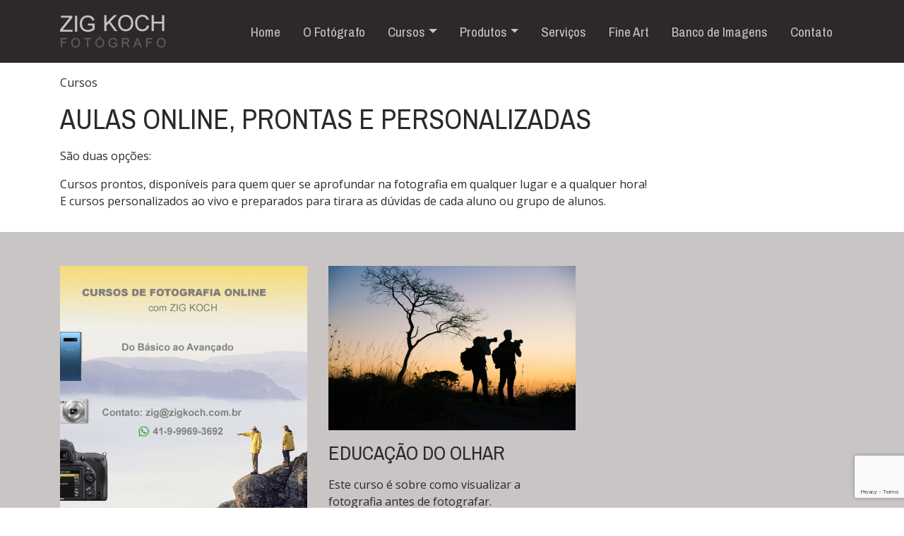

--- FILE ---
content_type: text/html; charset=utf-8
request_url: https://www.google.com/recaptcha/api2/anchor?ar=1&k=6Lf-DKAUAAAAAOd9ilPbRJDyZQk9FJlIac5lzJ3O&co=aHR0cHM6Ly93d3cuemlna29jaC5jb20uYnI6NDQz&hl=en&v=N67nZn4AqZkNcbeMu4prBgzg&size=invisible&anchor-ms=20000&execute-ms=30000&cb=dt58n4jjaj1s
body_size: 48860
content:
<!DOCTYPE HTML><html dir="ltr" lang="en"><head><meta http-equiv="Content-Type" content="text/html; charset=UTF-8">
<meta http-equiv="X-UA-Compatible" content="IE=edge">
<title>reCAPTCHA</title>
<style type="text/css">
/* cyrillic-ext */
@font-face {
  font-family: 'Roboto';
  font-style: normal;
  font-weight: 400;
  font-stretch: 100%;
  src: url(//fonts.gstatic.com/s/roboto/v48/KFO7CnqEu92Fr1ME7kSn66aGLdTylUAMa3GUBHMdazTgWw.woff2) format('woff2');
  unicode-range: U+0460-052F, U+1C80-1C8A, U+20B4, U+2DE0-2DFF, U+A640-A69F, U+FE2E-FE2F;
}
/* cyrillic */
@font-face {
  font-family: 'Roboto';
  font-style: normal;
  font-weight: 400;
  font-stretch: 100%;
  src: url(//fonts.gstatic.com/s/roboto/v48/KFO7CnqEu92Fr1ME7kSn66aGLdTylUAMa3iUBHMdazTgWw.woff2) format('woff2');
  unicode-range: U+0301, U+0400-045F, U+0490-0491, U+04B0-04B1, U+2116;
}
/* greek-ext */
@font-face {
  font-family: 'Roboto';
  font-style: normal;
  font-weight: 400;
  font-stretch: 100%;
  src: url(//fonts.gstatic.com/s/roboto/v48/KFO7CnqEu92Fr1ME7kSn66aGLdTylUAMa3CUBHMdazTgWw.woff2) format('woff2');
  unicode-range: U+1F00-1FFF;
}
/* greek */
@font-face {
  font-family: 'Roboto';
  font-style: normal;
  font-weight: 400;
  font-stretch: 100%;
  src: url(//fonts.gstatic.com/s/roboto/v48/KFO7CnqEu92Fr1ME7kSn66aGLdTylUAMa3-UBHMdazTgWw.woff2) format('woff2');
  unicode-range: U+0370-0377, U+037A-037F, U+0384-038A, U+038C, U+038E-03A1, U+03A3-03FF;
}
/* math */
@font-face {
  font-family: 'Roboto';
  font-style: normal;
  font-weight: 400;
  font-stretch: 100%;
  src: url(//fonts.gstatic.com/s/roboto/v48/KFO7CnqEu92Fr1ME7kSn66aGLdTylUAMawCUBHMdazTgWw.woff2) format('woff2');
  unicode-range: U+0302-0303, U+0305, U+0307-0308, U+0310, U+0312, U+0315, U+031A, U+0326-0327, U+032C, U+032F-0330, U+0332-0333, U+0338, U+033A, U+0346, U+034D, U+0391-03A1, U+03A3-03A9, U+03B1-03C9, U+03D1, U+03D5-03D6, U+03F0-03F1, U+03F4-03F5, U+2016-2017, U+2034-2038, U+203C, U+2040, U+2043, U+2047, U+2050, U+2057, U+205F, U+2070-2071, U+2074-208E, U+2090-209C, U+20D0-20DC, U+20E1, U+20E5-20EF, U+2100-2112, U+2114-2115, U+2117-2121, U+2123-214F, U+2190, U+2192, U+2194-21AE, U+21B0-21E5, U+21F1-21F2, U+21F4-2211, U+2213-2214, U+2216-22FF, U+2308-230B, U+2310, U+2319, U+231C-2321, U+2336-237A, U+237C, U+2395, U+239B-23B7, U+23D0, U+23DC-23E1, U+2474-2475, U+25AF, U+25B3, U+25B7, U+25BD, U+25C1, U+25CA, U+25CC, U+25FB, U+266D-266F, U+27C0-27FF, U+2900-2AFF, U+2B0E-2B11, U+2B30-2B4C, U+2BFE, U+3030, U+FF5B, U+FF5D, U+1D400-1D7FF, U+1EE00-1EEFF;
}
/* symbols */
@font-face {
  font-family: 'Roboto';
  font-style: normal;
  font-weight: 400;
  font-stretch: 100%;
  src: url(//fonts.gstatic.com/s/roboto/v48/KFO7CnqEu92Fr1ME7kSn66aGLdTylUAMaxKUBHMdazTgWw.woff2) format('woff2');
  unicode-range: U+0001-000C, U+000E-001F, U+007F-009F, U+20DD-20E0, U+20E2-20E4, U+2150-218F, U+2190, U+2192, U+2194-2199, U+21AF, U+21E6-21F0, U+21F3, U+2218-2219, U+2299, U+22C4-22C6, U+2300-243F, U+2440-244A, U+2460-24FF, U+25A0-27BF, U+2800-28FF, U+2921-2922, U+2981, U+29BF, U+29EB, U+2B00-2BFF, U+4DC0-4DFF, U+FFF9-FFFB, U+10140-1018E, U+10190-1019C, U+101A0, U+101D0-101FD, U+102E0-102FB, U+10E60-10E7E, U+1D2C0-1D2D3, U+1D2E0-1D37F, U+1F000-1F0FF, U+1F100-1F1AD, U+1F1E6-1F1FF, U+1F30D-1F30F, U+1F315, U+1F31C, U+1F31E, U+1F320-1F32C, U+1F336, U+1F378, U+1F37D, U+1F382, U+1F393-1F39F, U+1F3A7-1F3A8, U+1F3AC-1F3AF, U+1F3C2, U+1F3C4-1F3C6, U+1F3CA-1F3CE, U+1F3D4-1F3E0, U+1F3ED, U+1F3F1-1F3F3, U+1F3F5-1F3F7, U+1F408, U+1F415, U+1F41F, U+1F426, U+1F43F, U+1F441-1F442, U+1F444, U+1F446-1F449, U+1F44C-1F44E, U+1F453, U+1F46A, U+1F47D, U+1F4A3, U+1F4B0, U+1F4B3, U+1F4B9, U+1F4BB, U+1F4BF, U+1F4C8-1F4CB, U+1F4D6, U+1F4DA, U+1F4DF, U+1F4E3-1F4E6, U+1F4EA-1F4ED, U+1F4F7, U+1F4F9-1F4FB, U+1F4FD-1F4FE, U+1F503, U+1F507-1F50B, U+1F50D, U+1F512-1F513, U+1F53E-1F54A, U+1F54F-1F5FA, U+1F610, U+1F650-1F67F, U+1F687, U+1F68D, U+1F691, U+1F694, U+1F698, U+1F6AD, U+1F6B2, U+1F6B9-1F6BA, U+1F6BC, U+1F6C6-1F6CF, U+1F6D3-1F6D7, U+1F6E0-1F6EA, U+1F6F0-1F6F3, U+1F6F7-1F6FC, U+1F700-1F7FF, U+1F800-1F80B, U+1F810-1F847, U+1F850-1F859, U+1F860-1F887, U+1F890-1F8AD, U+1F8B0-1F8BB, U+1F8C0-1F8C1, U+1F900-1F90B, U+1F93B, U+1F946, U+1F984, U+1F996, U+1F9E9, U+1FA00-1FA6F, U+1FA70-1FA7C, U+1FA80-1FA89, U+1FA8F-1FAC6, U+1FACE-1FADC, U+1FADF-1FAE9, U+1FAF0-1FAF8, U+1FB00-1FBFF;
}
/* vietnamese */
@font-face {
  font-family: 'Roboto';
  font-style: normal;
  font-weight: 400;
  font-stretch: 100%;
  src: url(//fonts.gstatic.com/s/roboto/v48/KFO7CnqEu92Fr1ME7kSn66aGLdTylUAMa3OUBHMdazTgWw.woff2) format('woff2');
  unicode-range: U+0102-0103, U+0110-0111, U+0128-0129, U+0168-0169, U+01A0-01A1, U+01AF-01B0, U+0300-0301, U+0303-0304, U+0308-0309, U+0323, U+0329, U+1EA0-1EF9, U+20AB;
}
/* latin-ext */
@font-face {
  font-family: 'Roboto';
  font-style: normal;
  font-weight: 400;
  font-stretch: 100%;
  src: url(//fonts.gstatic.com/s/roboto/v48/KFO7CnqEu92Fr1ME7kSn66aGLdTylUAMa3KUBHMdazTgWw.woff2) format('woff2');
  unicode-range: U+0100-02BA, U+02BD-02C5, U+02C7-02CC, U+02CE-02D7, U+02DD-02FF, U+0304, U+0308, U+0329, U+1D00-1DBF, U+1E00-1E9F, U+1EF2-1EFF, U+2020, U+20A0-20AB, U+20AD-20C0, U+2113, U+2C60-2C7F, U+A720-A7FF;
}
/* latin */
@font-face {
  font-family: 'Roboto';
  font-style: normal;
  font-weight: 400;
  font-stretch: 100%;
  src: url(//fonts.gstatic.com/s/roboto/v48/KFO7CnqEu92Fr1ME7kSn66aGLdTylUAMa3yUBHMdazQ.woff2) format('woff2');
  unicode-range: U+0000-00FF, U+0131, U+0152-0153, U+02BB-02BC, U+02C6, U+02DA, U+02DC, U+0304, U+0308, U+0329, U+2000-206F, U+20AC, U+2122, U+2191, U+2193, U+2212, U+2215, U+FEFF, U+FFFD;
}
/* cyrillic-ext */
@font-face {
  font-family: 'Roboto';
  font-style: normal;
  font-weight: 500;
  font-stretch: 100%;
  src: url(//fonts.gstatic.com/s/roboto/v48/KFO7CnqEu92Fr1ME7kSn66aGLdTylUAMa3GUBHMdazTgWw.woff2) format('woff2');
  unicode-range: U+0460-052F, U+1C80-1C8A, U+20B4, U+2DE0-2DFF, U+A640-A69F, U+FE2E-FE2F;
}
/* cyrillic */
@font-face {
  font-family: 'Roboto';
  font-style: normal;
  font-weight: 500;
  font-stretch: 100%;
  src: url(//fonts.gstatic.com/s/roboto/v48/KFO7CnqEu92Fr1ME7kSn66aGLdTylUAMa3iUBHMdazTgWw.woff2) format('woff2');
  unicode-range: U+0301, U+0400-045F, U+0490-0491, U+04B0-04B1, U+2116;
}
/* greek-ext */
@font-face {
  font-family: 'Roboto';
  font-style: normal;
  font-weight: 500;
  font-stretch: 100%;
  src: url(//fonts.gstatic.com/s/roboto/v48/KFO7CnqEu92Fr1ME7kSn66aGLdTylUAMa3CUBHMdazTgWw.woff2) format('woff2');
  unicode-range: U+1F00-1FFF;
}
/* greek */
@font-face {
  font-family: 'Roboto';
  font-style: normal;
  font-weight: 500;
  font-stretch: 100%;
  src: url(//fonts.gstatic.com/s/roboto/v48/KFO7CnqEu92Fr1ME7kSn66aGLdTylUAMa3-UBHMdazTgWw.woff2) format('woff2');
  unicode-range: U+0370-0377, U+037A-037F, U+0384-038A, U+038C, U+038E-03A1, U+03A3-03FF;
}
/* math */
@font-face {
  font-family: 'Roboto';
  font-style: normal;
  font-weight: 500;
  font-stretch: 100%;
  src: url(//fonts.gstatic.com/s/roboto/v48/KFO7CnqEu92Fr1ME7kSn66aGLdTylUAMawCUBHMdazTgWw.woff2) format('woff2');
  unicode-range: U+0302-0303, U+0305, U+0307-0308, U+0310, U+0312, U+0315, U+031A, U+0326-0327, U+032C, U+032F-0330, U+0332-0333, U+0338, U+033A, U+0346, U+034D, U+0391-03A1, U+03A3-03A9, U+03B1-03C9, U+03D1, U+03D5-03D6, U+03F0-03F1, U+03F4-03F5, U+2016-2017, U+2034-2038, U+203C, U+2040, U+2043, U+2047, U+2050, U+2057, U+205F, U+2070-2071, U+2074-208E, U+2090-209C, U+20D0-20DC, U+20E1, U+20E5-20EF, U+2100-2112, U+2114-2115, U+2117-2121, U+2123-214F, U+2190, U+2192, U+2194-21AE, U+21B0-21E5, U+21F1-21F2, U+21F4-2211, U+2213-2214, U+2216-22FF, U+2308-230B, U+2310, U+2319, U+231C-2321, U+2336-237A, U+237C, U+2395, U+239B-23B7, U+23D0, U+23DC-23E1, U+2474-2475, U+25AF, U+25B3, U+25B7, U+25BD, U+25C1, U+25CA, U+25CC, U+25FB, U+266D-266F, U+27C0-27FF, U+2900-2AFF, U+2B0E-2B11, U+2B30-2B4C, U+2BFE, U+3030, U+FF5B, U+FF5D, U+1D400-1D7FF, U+1EE00-1EEFF;
}
/* symbols */
@font-face {
  font-family: 'Roboto';
  font-style: normal;
  font-weight: 500;
  font-stretch: 100%;
  src: url(//fonts.gstatic.com/s/roboto/v48/KFO7CnqEu92Fr1ME7kSn66aGLdTylUAMaxKUBHMdazTgWw.woff2) format('woff2');
  unicode-range: U+0001-000C, U+000E-001F, U+007F-009F, U+20DD-20E0, U+20E2-20E4, U+2150-218F, U+2190, U+2192, U+2194-2199, U+21AF, U+21E6-21F0, U+21F3, U+2218-2219, U+2299, U+22C4-22C6, U+2300-243F, U+2440-244A, U+2460-24FF, U+25A0-27BF, U+2800-28FF, U+2921-2922, U+2981, U+29BF, U+29EB, U+2B00-2BFF, U+4DC0-4DFF, U+FFF9-FFFB, U+10140-1018E, U+10190-1019C, U+101A0, U+101D0-101FD, U+102E0-102FB, U+10E60-10E7E, U+1D2C0-1D2D3, U+1D2E0-1D37F, U+1F000-1F0FF, U+1F100-1F1AD, U+1F1E6-1F1FF, U+1F30D-1F30F, U+1F315, U+1F31C, U+1F31E, U+1F320-1F32C, U+1F336, U+1F378, U+1F37D, U+1F382, U+1F393-1F39F, U+1F3A7-1F3A8, U+1F3AC-1F3AF, U+1F3C2, U+1F3C4-1F3C6, U+1F3CA-1F3CE, U+1F3D4-1F3E0, U+1F3ED, U+1F3F1-1F3F3, U+1F3F5-1F3F7, U+1F408, U+1F415, U+1F41F, U+1F426, U+1F43F, U+1F441-1F442, U+1F444, U+1F446-1F449, U+1F44C-1F44E, U+1F453, U+1F46A, U+1F47D, U+1F4A3, U+1F4B0, U+1F4B3, U+1F4B9, U+1F4BB, U+1F4BF, U+1F4C8-1F4CB, U+1F4D6, U+1F4DA, U+1F4DF, U+1F4E3-1F4E6, U+1F4EA-1F4ED, U+1F4F7, U+1F4F9-1F4FB, U+1F4FD-1F4FE, U+1F503, U+1F507-1F50B, U+1F50D, U+1F512-1F513, U+1F53E-1F54A, U+1F54F-1F5FA, U+1F610, U+1F650-1F67F, U+1F687, U+1F68D, U+1F691, U+1F694, U+1F698, U+1F6AD, U+1F6B2, U+1F6B9-1F6BA, U+1F6BC, U+1F6C6-1F6CF, U+1F6D3-1F6D7, U+1F6E0-1F6EA, U+1F6F0-1F6F3, U+1F6F7-1F6FC, U+1F700-1F7FF, U+1F800-1F80B, U+1F810-1F847, U+1F850-1F859, U+1F860-1F887, U+1F890-1F8AD, U+1F8B0-1F8BB, U+1F8C0-1F8C1, U+1F900-1F90B, U+1F93B, U+1F946, U+1F984, U+1F996, U+1F9E9, U+1FA00-1FA6F, U+1FA70-1FA7C, U+1FA80-1FA89, U+1FA8F-1FAC6, U+1FACE-1FADC, U+1FADF-1FAE9, U+1FAF0-1FAF8, U+1FB00-1FBFF;
}
/* vietnamese */
@font-face {
  font-family: 'Roboto';
  font-style: normal;
  font-weight: 500;
  font-stretch: 100%;
  src: url(//fonts.gstatic.com/s/roboto/v48/KFO7CnqEu92Fr1ME7kSn66aGLdTylUAMa3OUBHMdazTgWw.woff2) format('woff2');
  unicode-range: U+0102-0103, U+0110-0111, U+0128-0129, U+0168-0169, U+01A0-01A1, U+01AF-01B0, U+0300-0301, U+0303-0304, U+0308-0309, U+0323, U+0329, U+1EA0-1EF9, U+20AB;
}
/* latin-ext */
@font-face {
  font-family: 'Roboto';
  font-style: normal;
  font-weight: 500;
  font-stretch: 100%;
  src: url(//fonts.gstatic.com/s/roboto/v48/KFO7CnqEu92Fr1ME7kSn66aGLdTylUAMa3KUBHMdazTgWw.woff2) format('woff2');
  unicode-range: U+0100-02BA, U+02BD-02C5, U+02C7-02CC, U+02CE-02D7, U+02DD-02FF, U+0304, U+0308, U+0329, U+1D00-1DBF, U+1E00-1E9F, U+1EF2-1EFF, U+2020, U+20A0-20AB, U+20AD-20C0, U+2113, U+2C60-2C7F, U+A720-A7FF;
}
/* latin */
@font-face {
  font-family: 'Roboto';
  font-style: normal;
  font-weight: 500;
  font-stretch: 100%;
  src: url(//fonts.gstatic.com/s/roboto/v48/KFO7CnqEu92Fr1ME7kSn66aGLdTylUAMa3yUBHMdazQ.woff2) format('woff2');
  unicode-range: U+0000-00FF, U+0131, U+0152-0153, U+02BB-02BC, U+02C6, U+02DA, U+02DC, U+0304, U+0308, U+0329, U+2000-206F, U+20AC, U+2122, U+2191, U+2193, U+2212, U+2215, U+FEFF, U+FFFD;
}
/* cyrillic-ext */
@font-face {
  font-family: 'Roboto';
  font-style: normal;
  font-weight: 900;
  font-stretch: 100%;
  src: url(//fonts.gstatic.com/s/roboto/v48/KFO7CnqEu92Fr1ME7kSn66aGLdTylUAMa3GUBHMdazTgWw.woff2) format('woff2');
  unicode-range: U+0460-052F, U+1C80-1C8A, U+20B4, U+2DE0-2DFF, U+A640-A69F, U+FE2E-FE2F;
}
/* cyrillic */
@font-face {
  font-family: 'Roboto';
  font-style: normal;
  font-weight: 900;
  font-stretch: 100%;
  src: url(//fonts.gstatic.com/s/roboto/v48/KFO7CnqEu92Fr1ME7kSn66aGLdTylUAMa3iUBHMdazTgWw.woff2) format('woff2');
  unicode-range: U+0301, U+0400-045F, U+0490-0491, U+04B0-04B1, U+2116;
}
/* greek-ext */
@font-face {
  font-family: 'Roboto';
  font-style: normal;
  font-weight: 900;
  font-stretch: 100%;
  src: url(//fonts.gstatic.com/s/roboto/v48/KFO7CnqEu92Fr1ME7kSn66aGLdTylUAMa3CUBHMdazTgWw.woff2) format('woff2');
  unicode-range: U+1F00-1FFF;
}
/* greek */
@font-face {
  font-family: 'Roboto';
  font-style: normal;
  font-weight: 900;
  font-stretch: 100%;
  src: url(//fonts.gstatic.com/s/roboto/v48/KFO7CnqEu92Fr1ME7kSn66aGLdTylUAMa3-UBHMdazTgWw.woff2) format('woff2');
  unicode-range: U+0370-0377, U+037A-037F, U+0384-038A, U+038C, U+038E-03A1, U+03A3-03FF;
}
/* math */
@font-face {
  font-family: 'Roboto';
  font-style: normal;
  font-weight: 900;
  font-stretch: 100%;
  src: url(//fonts.gstatic.com/s/roboto/v48/KFO7CnqEu92Fr1ME7kSn66aGLdTylUAMawCUBHMdazTgWw.woff2) format('woff2');
  unicode-range: U+0302-0303, U+0305, U+0307-0308, U+0310, U+0312, U+0315, U+031A, U+0326-0327, U+032C, U+032F-0330, U+0332-0333, U+0338, U+033A, U+0346, U+034D, U+0391-03A1, U+03A3-03A9, U+03B1-03C9, U+03D1, U+03D5-03D6, U+03F0-03F1, U+03F4-03F5, U+2016-2017, U+2034-2038, U+203C, U+2040, U+2043, U+2047, U+2050, U+2057, U+205F, U+2070-2071, U+2074-208E, U+2090-209C, U+20D0-20DC, U+20E1, U+20E5-20EF, U+2100-2112, U+2114-2115, U+2117-2121, U+2123-214F, U+2190, U+2192, U+2194-21AE, U+21B0-21E5, U+21F1-21F2, U+21F4-2211, U+2213-2214, U+2216-22FF, U+2308-230B, U+2310, U+2319, U+231C-2321, U+2336-237A, U+237C, U+2395, U+239B-23B7, U+23D0, U+23DC-23E1, U+2474-2475, U+25AF, U+25B3, U+25B7, U+25BD, U+25C1, U+25CA, U+25CC, U+25FB, U+266D-266F, U+27C0-27FF, U+2900-2AFF, U+2B0E-2B11, U+2B30-2B4C, U+2BFE, U+3030, U+FF5B, U+FF5D, U+1D400-1D7FF, U+1EE00-1EEFF;
}
/* symbols */
@font-face {
  font-family: 'Roboto';
  font-style: normal;
  font-weight: 900;
  font-stretch: 100%;
  src: url(//fonts.gstatic.com/s/roboto/v48/KFO7CnqEu92Fr1ME7kSn66aGLdTylUAMaxKUBHMdazTgWw.woff2) format('woff2');
  unicode-range: U+0001-000C, U+000E-001F, U+007F-009F, U+20DD-20E0, U+20E2-20E4, U+2150-218F, U+2190, U+2192, U+2194-2199, U+21AF, U+21E6-21F0, U+21F3, U+2218-2219, U+2299, U+22C4-22C6, U+2300-243F, U+2440-244A, U+2460-24FF, U+25A0-27BF, U+2800-28FF, U+2921-2922, U+2981, U+29BF, U+29EB, U+2B00-2BFF, U+4DC0-4DFF, U+FFF9-FFFB, U+10140-1018E, U+10190-1019C, U+101A0, U+101D0-101FD, U+102E0-102FB, U+10E60-10E7E, U+1D2C0-1D2D3, U+1D2E0-1D37F, U+1F000-1F0FF, U+1F100-1F1AD, U+1F1E6-1F1FF, U+1F30D-1F30F, U+1F315, U+1F31C, U+1F31E, U+1F320-1F32C, U+1F336, U+1F378, U+1F37D, U+1F382, U+1F393-1F39F, U+1F3A7-1F3A8, U+1F3AC-1F3AF, U+1F3C2, U+1F3C4-1F3C6, U+1F3CA-1F3CE, U+1F3D4-1F3E0, U+1F3ED, U+1F3F1-1F3F3, U+1F3F5-1F3F7, U+1F408, U+1F415, U+1F41F, U+1F426, U+1F43F, U+1F441-1F442, U+1F444, U+1F446-1F449, U+1F44C-1F44E, U+1F453, U+1F46A, U+1F47D, U+1F4A3, U+1F4B0, U+1F4B3, U+1F4B9, U+1F4BB, U+1F4BF, U+1F4C8-1F4CB, U+1F4D6, U+1F4DA, U+1F4DF, U+1F4E3-1F4E6, U+1F4EA-1F4ED, U+1F4F7, U+1F4F9-1F4FB, U+1F4FD-1F4FE, U+1F503, U+1F507-1F50B, U+1F50D, U+1F512-1F513, U+1F53E-1F54A, U+1F54F-1F5FA, U+1F610, U+1F650-1F67F, U+1F687, U+1F68D, U+1F691, U+1F694, U+1F698, U+1F6AD, U+1F6B2, U+1F6B9-1F6BA, U+1F6BC, U+1F6C6-1F6CF, U+1F6D3-1F6D7, U+1F6E0-1F6EA, U+1F6F0-1F6F3, U+1F6F7-1F6FC, U+1F700-1F7FF, U+1F800-1F80B, U+1F810-1F847, U+1F850-1F859, U+1F860-1F887, U+1F890-1F8AD, U+1F8B0-1F8BB, U+1F8C0-1F8C1, U+1F900-1F90B, U+1F93B, U+1F946, U+1F984, U+1F996, U+1F9E9, U+1FA00-1FA6F, U+1FA70-1FA7C, U+1FA80-1FA89, U+1FA8F-1FAC6, U+1FACE-1FADC, U+1FADF-1FAE9, U+1FAF0-1FAF8, U+1FB00-1FBFF;
}
/* vietnamese */
@font-face {
  font-family: 'Roboto';
  font-style: normal;
  font-weight: 900;
  font-stretch: 100%;
  src: url(//fonts.gstatic.com/s/roboto/v48/KFO7CnqEu92Fr1ME7kSn66aGLdTylUAMa3OUBHMdazTgWw.woff2) format('woff2');
  unicode-range: U+0102-0103, U+0110-0111, U+0128-0129, U+0168-0169, U+01A0-01A1, U+01AF-01B0, U+0300-0301, U+0303-0304, U+0308-0309, U+0323, U+0329, U+1EA0-1EF9, U+20AB;
}
/* latin-ext */
@font-face {
  font-family: 'Roboto';
  font-style: normal;
  font-weight: 900;
  font-stretch: 100%;
  src: url(//fonts.gstatic.com/s/roboto/v48/KFO7CnqEu92Fr1ME7kSn66aGLdTylUAMa3KUBHMdazTgWw.woff2) format('woff2');
  unicode-range: U+0100-02BA, U+02BD-02C5, U+02C7-02CC, U+02CE-02D7, U+02DD-02FF, U+0304, U+0308, U+0329, U+1D00-1DBF, U+1E00-1E9F, U+1EF2-1EFF, U+2020, U+20A0-20AB, U+20AD-20C0, U+2113, U+2C60-2C7F, U+A720-A7FF;
}
/* latin */
@font-face {
  font-family: 'Roboto';
  font-style: normal;
  font-weight: 900;
  font-stretch: 100%;
  src: url(//fonts.gstatic.com/s/roboto/v48/KFO7CnqEu92Fr1ME7kSn66aGLdTylUAMa3yUBHMdazQ.woff2) format('woff2');
  unicode-range: U+0000-00FF, U+0131, U+0152-0153, U+02BB-02BC, U+02C6, U+02DA, U+02DC, U+0304, U+0308, U+0329, U+2000-206F, U+20AC, U+2122, U+2191, U+2193, U+2212, U+2215, U+FEFF, U+FFFD;
}

</style>
<link rel="stylesheet" type="text/css" href="https://www.gstatic.com/recaptcha/releases/N67nZn4AqZkNcbeMu4prBgzg/styles__ltr.css">
<script nonce="ht9bxlGHF2Fku71WgNulSw" type="text/javascript">window['__recaptcha_api'] = 'https://www.google.com/recaptcha/api2/';</script>
<script type="text/javascript" src="https://www.gstatic.com/recaptcha/releases/N67nZn4AqZkNcbeMu4prBgzg/recaptcha__en.js" nonce="ht9bxlGHF2Fku71WgNulSw">
      
    </script></head>
<body><div id="rc-anchor-alert" class="rc-anchor-alert"></div>
<input type="hidden" id="recaptcha-token" value="[base64]">
<script type="text/javascript" nonce="ht9bxlGHF2Fku71WgNulSw">
      recaptcha.anchor.Main.init("[\x22ainput\x22,[\x22bgdata\x22,\x22\x22,\[base64]/[base64]/[base64]/bmV3IHJbeF0oY1swXSk6RT09Mj9uZXcgclt4XShjWzBdLGNbMV0pOkU9PTM/bmV3IHJbeF0oY1swXSxjWzFdLGNbMl0pOkU9PTQ/[base64]/[base64]/[base64]/[base64]/[base64]/[base64]/[base64]/[base64]\x22,\[base64]\\u003d\\u003d\x22,\x22fcKxTMOGGMKrwpLCtMOgUlFQw5Isw5UKwpTCpErCksK4EMO9w6vDnSQbwqFewrlzwp1twqzDulLDm2TCoXtyw6LCvcOFwr3Dl07CpMO2w4HDuV/CtgzCoynDt8OFQ0bDoibDusOgwpvCocKkPsKmRcK/AMOhD8Osw4TCv8OswpXCmk8jMDQndnBCU8KvGMOtw4rDh8OrwopxwpfDrWI9AcKORRNzO8OLclhWw7Y4wr8/[base64]/[base64]/DtcKBw5kZFjEQTMKww7o7w6HCqic/wqAVZ8Omw7E/wogxGMOCV8KAw5LDs8KicMKCwpY1w6LDtcKBPAkHOsKNMCbCrMOywplrw6dbwokQwo7DsMOndcKyw6TCp8K/wowvc2rDtMKDw5LCpcKoGjBIw5/DlcKhGXzCmMO5wojDh8Odw7PCpsO8w4MMw4vCssK2ecOkasOMBAPDnXnClsKrZj/Ch8OGwoDDl8O3G24NK3Qiw59VwrRzw5xXwp5eIFPChF3DgCPCkG8XS8ObKzYjwoEUwrfDjTzClsO2wrBofMK5USzDkTPChsKWdkLCnW/CkiEsScOtcmEofELDiMOVw70EwrM/W8OOw4PClm3DhMOEw4gcwqfCrHbDgD0jYjXCiE8adsKzK8K2KsOibMOkH8OYE0/DksKdEsOJw7fDk8K6C8KDw5pqLVvChV3DtzvCnMOgw71/PU/ChxzCqnR2wr5/w7Fxw4dRXltUwr8JJMKIw695woFaJHXCjcOow6DDg8OSwowlOyTDnjhvMMOGf8Odwo4gwrXCqMO0G8O8w7DDgWTDoSfCiWDCgWLCvsKmMX/DrjpPZn/CsMORwozDhcK+wonDh8OVwq7DjxofNgZIwqnCtQhYf0Iqa3AfZMO6wpTCkTcAwr3DqyJpwqIIR8OJKMKxwqTCjcOPbjHCsMKWJ2Q2wq/CisOXQSsww4B6fcOxwp7DsMOTwpENw7tQw63CoMKzO8OEK3goK8OnwoQTw7HCqMK1esO/wo/DgHDDgMKNYMKJY8Kfw7dXw7XDhSxKwpzDiMOEw7DDlmnCt8ORXsKCNlliBR8+VTM6w4NdfMKODsOpw67CtcO5w4bDqwHDhcKcKE7Cg3LCtsOywq55JX0Hwq1Cw5Rpw7vChMO9w5jDjcKse8OtI14sw4wRw7wPw4Alw4fDt8OtRQzCmsKmSFzCogXDhy/[base64]/[base64]/Cu8OMaXbCohwMLR0Vw75LPsK9UxE8wplCw77DscOsJ8KBWcOkZB3DlcOuRSjCucKcC1geMcOQw77DqQDDjUMEFcKkRHzCv8KxUC4QT8O5w4jDkMOJGXdLwrzDnSHDp8KTwrPCn8Oaw7kbwpDClDMIw5Z/wqRAw40ZdADCksK3wowYwoRTGmkNw7Y3F8OHw43DgglgFcO1RsK5OMKww4nDh8OXLMKYFMKBw6PCiQHDjnPClTHClsK6wovClMKXF3PDi3BkWMOswq3CrUtVUhZSXUtyQ8OBwox+DhApFWZaw7MIw4IDw6R/OcK8w4MeKsOwwqMOwrHDoMOgNlkBGRzCjhprw5LCmsKzG38iwqpSLsOqw7fCj3DDmwAAw6QkKcO/NcKoLgDDsg3DrMOJwqrCk8KFQBcISlB1w6giw40Ow4fDncOBBmDCr8Kiw7FfCBFQw5Z7w6zClMOVw7k0NMOLwpbDti/DthZpHsO1wpBpCcKIfG7Dq8KgwpZfwozCvMKkEDDDssOBwrwEw68Rw6rCtQERTcK2OB5vTGbCn8KoJAJ9wr/[base64]/SsKge8KUYSPChxpZwqPDny3Cu3bDvh4cwqPCkMOGwrbCmR1OG8Ofwq98JUZcwqBbw6J3JMO4wqV0woYuLmAhwqlGYMKHw4bDt8O1w5MEFcO6w7TCncOewpUuDSPDsMKAEMKcMRTDoypbwprDvQ7DoBBmwq/DlsK6V8KOWTvDg8O8w5YvIMOgwrLDuAwrw7QDIcO4ZMOTw5LDo8OdHsKKwphyMMOlA8KaGzd5w5XDuk/DgGfCrBvCnCDCsB5+IzciTGVNwojDmsOVwptjXMKYSsKrwqPCgmvCgcKiw7AbJcKGI3NXw61+w7UeLcKveSUVwrA1UMOtFMO/[base64]/[base64]/wr/Cr8K0wo8Zw5pewp1tUD/CmzDDosKKPsOHwpwIwqfDlEDDh8KbGn8rZ8KXE8KNeFzChMOuaDIdGsKmwq12SxbDsk9/w5oBLsKxZ3wDw5LCjFnDhMO7w4BwEcKLw7bCi2c2wp5KVMKmQRrCmnHCh0QPaFvChMKFw5bCjxtZXTwWI8K5w6EbwoxCw7nCt0MeDzrCphDDncK7QxrDisOuw6Irw5VTwq0wwp1xY8KadzNSc8O9wo/CkmIBw4fDiMOHwqRIUcKpPsOFw6pfwqXDiiHChcKxwpnCo8KGwpB2w73DgsOiaT9cwozCpMKNw6pvWcOScHobw7o6MWzDoMOtwpNEYsOuKT5Bw5HDvnhYIDBiGsO4w6fDt0Nuw4sXUcKLJsO1wqvDi2LCtg7CkcK8ZMOJd2rCssKkwr/DuU8qwpcOw7MTJsO1w4Ycd0rCm1gRCR9UYsOYw6fCjXg3WWQtwoLCk8Kia8ONwqjDm3fDt0bCisOEw5EIbRACwrEhFcK6EsOxw5DDsnsnf8KzwpUTbsOowrTDrx/DrXvCs1oeasOVw4MrwrZowr1kL0rCtMOzCXsEPcKkemUGwqBcFFHCg8KOwpQELcOjwqUiw4HDqcK3w4Erw5/CsCPCrcOXwrIsw6rDusKLwo9OwpE/QcKOIMKaF2JkwpvDv8Ovw5jDs03CmDQhwpHCkk1mMsOWJkg0w40jwqdVHzDDtWxyw4B3wpHCoMKdwpDCtU1IBMOvw4HCmMKBSsOCI8KnwrczwpbChsKXOsKPXMKybMOHVRbCjTtyw6DDssKyw7DDqhDCo8OYwrxcLnDCu0Auwr4kOmDChjvDl8KiW0dqV8KiH8K/[base64]/CisKbCsKnwpRSwrjCjwcNwowLw7/CpcKEc31ARwskwpjCrjXDpk/[base64]/DgMKdSn/[base64]/DgXIzwrPDhnIuDcOoRsK0w4nDmcKiwqLDv8KTwpEPV8OXwoHCvMKUZ8Kfw4wweMKlwrvDscOOUsK1Gw/[base64]/CjHJpECrChcKKw4c0dMKowoldwo/Diz/DnhwKw4Qaw4sbwpDDvzRSw7ISOcKgJB0AdiTDm8ODRibCvcOZwpxLwpRVw53CjMO/w54XX8OIw6wKXGrDvcKIw44bwrsPScKWwp9RJcKLwo/CokDCkXXCq8O/w5ACV1t3w71GcMKSUVM7w4cOHsKlwqTCmEJcOcKca8KZe8KpNsOPNyTDtmfCksKPIMKtF2Jtw5JVGA/Dm8KUwrErT8KwCMKEw4rDlg/CixLDsyJgDMKdfsKkw4fDojrCtztwUwjDjB4dw49Nw6tHw4rDt3PDlsOpcSXDisO/wrVHWsKTwoDDv07ChsKswr8Xw6x0WMKqL8OiYsKYQ8KKDcOMXUvCtxbDmcO6w6/DoQXCmCQZw6hNLnrDh8Orw6rDo8OcdUnDpjHDu8Krw6rDrVxqV8Kcwo5Ww4LDsTPDpsKHwoUxwrB1W3/DolcIQiLDmMORUsO8PsOXwr/CtSh3YcK1wo4Xw6PCoy42fMO4wpM3wo3DgcOiw4RfwoU4BAxLwpk5Mg3CucO7wowIw7HDqx0lwoQWTCBvZ23CpEo8wrfCpsKLM8KANsK6DATCvMKiw7bDoMK5wqlvwrdBbwzDqmfDqA9dw5bDjSEpdFnDtw0+SgFswpXDo8O1w60qw7LCtcOaGcOGQsK/IcOXNEBMwp/DqTvCnhrDiwfCrR/[base64]/S8KqYcONAcONw7IJw7XDkMO4PcK5A8OVw7tDBzJFw4sGwoY3fTVRQ1fDs8KINFbDnMKZw47DrxrDtsO4wpPDkhdKXQAHwpbCrsOJCU8gw5N9AiMkXDjDkz0jwo/[base64]/[base64]/DtsOvwqvDq8OHwp91wqgHOXhOwq8bN8OoF8O5wrYVw5DCs8O6w5gnHRPCuMORw4bCri3CpMK/P8OVwqjDlMOew4fDssKRw5zDuGsFK08RAcORS3XCuQjCvAZXGGFiScOQw4HCjcKyOcK/w54JIcKjEsKIwrgnwqgOecKOw4YFwrnCokEOAXMFwpzChXHDvMO1FnfCp8Owwo4RwpLDrSfDrQEjw6InGcKZwpgpwokmAkTCvMKOw4Mhwp7DogfDmCl0GHvCtcOVOTk/wqcrwqFsaQfDignDqMKxw54gw6vDo2I+w4wKwq4eGibDmcOZwpgOw5pLwoxEw4kSw5RewqhHTjsdw5zCvB/[base64]/Dm2zChyfDr2UYIw/Dl8K1w7BbGcK+FQcKw4IVw7cDwrzDnycxN8Kcw6XDg8OpwqDDiMO/GsKMLcOLK8KrbcK8NsKUw5DCh8ONO8KWfUtUwpPCtMKdJMK3S8ORGD/DsjvDoMOhwpjDpcOjNiJ7w4fDnMOmw7ZVw7vCgsOmworDt8K/CAjDkw/CiEHDvgzCg8O8aDHDiXscfsKAw4oPKMKZRcOhw7Y5w4zDlgHDrTs7w7bCr8KDw5QFfsKUI3AwC8OLXHbDrzvCkMOmLHwbQMKEGwlbwp0QUlXDmgpPO37CucOuwr8FVkfCvFXCg0TDryYkw5lWw5nDgMKyw5nCtMKrw47DiUjCncKAWU/CpsOpBsK6wokWI8KKa8Ktw4Qsw7MtDhjDkxPDjVAhTcOQL07CvTjDjF8/cy9Qw60cw4ZVwpY0w73DpDTDs8KQw6c9Z8KrI3rCpCQlwoHDrsOxcGVfb8OfFcOkRm3DqMKlNS5Iw7U/[base64]/Cg2TDmAw5T8Kqw6pYM8O5wrnDgMOPw717JT4vwpLCvcOZawFJSiPCoRYDS8OkLcKEY3MOw7zDmyHDncKoS8OHccKVGMOvZcK8KMOJwr17wrRHZBjDgicvLHvDrhvDpRItwpEhUC1tXmYeHiHCi8K5VcO5P8KGwo3DnybCowfCr8Odwo/Cgy9Rw6jCjMK4w5EcA8KQS8OqwrbCvW/[base64]/DrWEqw4UiBMOQcMOmwqLDmSjDujjDjQPDj1VfKV4rwpkdwoDChyU7W8O1CcOiw5RDUR4gwpMZXVbDiyHDu8O8w7jDocKpwqkWwqFuw4hpXMOswoQKwqjDncKtw5xUw7XCnsKVesOiacO/KsOoMBEHwqoXwr9XPsOFwqMOUh7ChsKVesKIey7Cp8O7wrTDrgjCscKqw5Y+wpI2wrY5w4LCsQlrIcOjUxlkJsKQw5t1OTY/woHCmTvCmjlRw5DDsWXDkFTCk2NVwqU7wojCuUkNK3zDskjCnsOzw59tw7t2GcKZw6LDoVHDh8OXwp91w5/Do8OPw47CoH3Dg8O0wqBHTcO6RnDCpcONwp9pTmhyw50ne8O/wpvCvn/[base64]/ClFTDgT7CmUjDiG/DhiFxwqXCs8OvQ8Olw7smw5dewpvCrMKsFHRNdQhXwoHDjMKPw5UHwoPComPCmEMaA1/[base64]/DjyoPSkjCuMKaT8OrwpnDlAgow7UGwoIhw6TDnWcDwofDscO/[base64]/[base64]/DuQPCgcKow40aEcOZwrjDkRPDgMO0cwbCoEhBXlNUQMK9N8K3fB3CuAxQw7BfDW7Di8Osw6fCp8O/fBgiw6bDmXVgdTPCqMKGwrjChcOuw6DDoMOWw7TDg8OGw4ZLT1XDqsKkJXE8V8Obw48Zw6vDn8O8w5TDnmLCksKKwonCu8KnwrMOd8KCNGnDsMKnY8K3WMObw7DDnDlLwpIIwqEBfsKhI0vDosKuw6TCj13DpMOiwpDCgcOrXBMowpDDpsKbwq/Dsz9aw7xWKcKLw64rJcOVwpEvwoVaWnZAVnbDqxQET2FKw6dAwrHDhcKvwpTDu1VOwpdUwo8TOg4Pwo3DjsOVbcORRsKVLcKgck0Twot2w7LChFnDkXnCrGs6e8KWwqFrLMOEwqpywoXDvkzDpGsFwqXDt8KLw7rDkMO/NMOJwrfDrMKxwoB9YcOyVGhsw7zCtsOJwrXCmGYJHAocHMKsezHCpsKleQvCg8KZw5TDusKzw6bCrMKBScOpw5vDh8OnYcKsUcKrwo0CKm/CrydlO8KmwqTDrsKNXsKAdcOMw6R6IE3CvhrDsjlFBidtaRxfFHEuw74yw5MEw7jCisKTa8Kxw7LDuhpGAWsDc8KIcwbCvMK8w4LDgsKUT2PCosO0JlbDoMKmPi7DpQVqwoPDtHgBwrbDqRZSIwvDp8OiZDAlQS5awr/DsUZoJCs+wqdjHcOxwo8vfsKDwoQ4w4EKUsOvw5TDoV4xwoHDrU7CqsOfanvDisOkfcOSBcKkw5vChMOOF04yw7DDuBpNN8KBwp0JSh/CkBgNwpESGHp8wqfCpndGw7TDscO6ScKHwpjCrhLDs2YPw5bDtAhRXWVGJVnClw9TKMKPZQHDlcKjwoFaWXJ0wpEfw70kFH/Dt8KUQn4XDmsjw5bCksOiH3fCjiLDijhGQsOyC8K1wqctwqrChsO/[base64]/eUl/wqjDmEHCrsOGED7CusK1QcOGD8K+TDjCgMKow6PCqsKxVhjDkT7DsEQ8w7jCjsKzw7TCocK5wp5SQiPCvsK/w6l4NMONw7rCkQzDucO9w4DDj0ZDSsOWwoofEMKmwpfCgHBcPmrDkHkWw4LDmMKXw7IBdzHCmi9Vw7fCpy8+H0bCvElnTsOgwoVODsKcSxFrw5nCmsKvw7/Dj8OEwqPDu37DtcORwrjCnmLDisO7wqnCosKNw7RWOhLDqsKpw7nDoMOpLEg6LSrDv8Okw5oWU8OwZMOyw5xQeMOzwoZ7wrDCncOVw6nCm8KkwqvCi1/[base64]/CrmjCh8OPwo3ChgsSw5FGFcK/AMKJCcKEMMOaRSvDrcO8wqQcDD/DgwZSw7PCoQxXw4FLbHkQwq00w5djwq3Cu8KGSsO3CzQJwqkINMKew53CusO5YU7CjE8owqQVw63Dt8OmDlLCl8K/QwPDj8OywrTCqcOiw6HDr8K1XMOWdnjDkMKSKsKiwo49GwDDmcOxwp4FecK1wqXDiBYSX8ORe8K/w6PDtsKUFHzCjMK0A8KEw5LDkQnChyDDssOQFS0Wwr7CqcKPZSM3w4ZlwrQ8C8OHwq4WNMKkwrXDlhjCmCYGGcK9w4HCo3tHw7nDvS5dw5UPw4wqw6k/BnzDlT/DgFXDs8OxScOPQMKUw63CncKAwq8UwrbDvsKaCMOXw4NHw4pSUy5LLAYhwpTCpcKYCBvDksObTMKQGcOfNXnCkcOHwqTDhVZiew/DhsK2dcOywol7Sh7DoBk8wpfCvWvCjiDDmMKJV8OOEAHDqxvCnk7Dg8Ovw4TDssKUw4TDlXo/[base64]/w7sswqtKw6Ybw7RaIsKKwrrCtSRlFMKtPcORw5PDo8OMJVzDvHXDmsOmXMKKJUHChMO7woDDl8OZQHrDll4UwqM3w4LClkBJwokyRyLDtMKAAMOcwrLCiDklwp8gJx/CvibCoi00PMO/NUDDtjjCjmvCicK8f8KIXEXDm8OgFjkuXsKLcWjChMKuT8OoQ8OWwqwCRi3DjcOHIsO9EcO/wobDnMKgwqHCqULCt10dPMODS3zDtsK/[base64]/CgMKYwqVuwoDDvMKPJ0vDuUvClU92PcOYcMOjSk1WMSTDlWZ9w5cKwq7Dq2YLwo09w789BR/DksKMwovDlcOkS8OnQMOQLALCs0DCmBLCu8KyKXvCrsKhECwBwrbCvXDCpsKWwp3DhBfCug46w6h8ZMOBKn1mwoUgEyjCnsK9w49Ew5w9Uh/DtH5EwootwpTDgHXDo8Kkw7ZbLDjDhwXCvcKaIsKyw5ZWw585F8Ojw6XChHrDuTLDjsORacO+FWrChgYpJMOIBSU2w73CnsORfR7DtcKhw71BcyLDt8Kow7XDi8Ohw5x3HUrCiFPChcKrDwlNEMKCMMK7w5fCrsOoGVN8wp0sw6TCvcOnW8KeXcKhwqMAV1/DsmM2fsOFw5Jcw6zDsMOsEMOmwqbDtzt4XGrDscKMw7jCtGHChcO+ZcOdFMOZXGjCssOewoPDt8OowoLDtMKPAifDgxFowrIEa8KlOMOKRz/DkHc/IDhXwqnCvUNdcEVxI8OyLcKaw74gwqFtfMKMZDLDiF3DrcKcTUXCjTtPIsKvwrvChXfDvcKRw4RiURzCkcOMwo/Ds18Iw7/Dt17DhsOQw5PCrz/DnVTDhcK3w6xfA8OoAsKrwr1RfUjCt3EEUsOywowdwq/[base64]/CtcK6wojCn8KlcF3Ck8Kbwr4ta8OiwpbDniF0wqc1bBYlwpFfw5TDr8O1czQ+w602w6/[base64]/YAXDkMKjHAJHw5YwfFclw5vChsOMwp3CssODQxROwrwUwr4cw7bDhWsNwo4Ewp/CisOfQ8KPw7jCjl/ChcKJNBhMWMKnw4jDg1gmfAfDuEDDtyluwprDh8K5Tg/[base64]/DpcOCfSTCrsKlc8K9LcOgJMKcH3PCicOFworCvsKew7zCn3Nbw6JLw65pwrE/TMOqwp8HPXvCqMKBam/CijMvAxIfZDLDkMKww4PCgMOawr3Ck37DuDc+HSnCnjtzMcKywp3DocOtwrbCpMO0D8KpHHTDscKEwo0iw4heU8OaVMKZEsO4wrEBXVJgacOdXcOyw7rDh3AMOyvDiMOtMkczAsKzIsODDlVJZcKhwqRNw7BxEE/Dl04WwqjCpydRZ29Uw6nDmsO6wowKF3DCusO6wrEdcQVKwrglw4p0BcKeaTPDgsOrwq7CvTwLCcOhwqwgwqw9dMKSKcObwrhITXtdPsKSwofCqAbCqSAbwql6w77CqMKGw7ZKSWvDoHZ+w64PwrLCt8KEY0U/wp/CskE4PiMkw5nDpMKCScOAw6LCucOswq/Dk8O/wqJpwrVsMidXesO+wqnDmTErw53DgMOVeMKFw6bDpMKLwpDDgsOOwrnDpcKJwrTCkDDDsFvCrsKOwqNke8OYwrQAHFrDryItOBXDusOjdsOLacKUw6fDjTAZJMKbMDXDkcKMQcOrwrREwoNgwptPPcKGwp5aWMOJTBN0wq9Pw5HCoiLDmWtvK1/Cs1vDqhRJw4VMwpfCgVkHw5PDj8KNwosYI1jDiGrDq8OgDXjCisOywqsgCMOOwoDDhgM9w7IiwojCjMORw7Abw4hSAVzCmiw5w5JwwqjCi8KFBXvCnm4VI1/CgMOtwppxw4nCty7DocODw6vCqcKEIWARwq9nw7E6BsO/WsKxw5fClsOjwqDCksKIw6YFQG/Cun9BE25dw5RCDcKzw4B/wrRmwoTDuMKvTMOHPzzCgXzDn0HCo8OsOUwJwozCk8OFShvDn1YDwqjClMO6w6bDjnkLwr4cIlLCvcKjwrdtwqdUwq49wqnDhxvDk8OMZAjDpW0QNhvDpcOQw5/CpMK2aXl/w7fCqMORwpF9w4M/[base64]/CncKWw7guwrtbwrcVP8K2wqnCjw9Iw74ZQXITwphswrtoLsKpasOmw63DmsOEw699w6rCncOVworDisKEED/Dul7DmgAdLQY4IxrCo8KUQ8ODdMKEMsK/bMOJR8OaE8Ofw6jDgR8pQMKyVkMjwqXCgCfChsKqwpPCuDfCuAwnw5hlwoTCuGwswqXCkMOkwp3DrGfDhVTDtyfCmVYpw4jCn09OGMKsWwPDlcOqG8Khw5zCiDoNfsKsPkjCk2rCoBo3w49gw7rCrCXDgWPDjFrChhMhQsO2GMKKIcOjUybDgcOowpcZw5jDjsKCwo/Cl8OYwq7CqMK3wp7Dv8O3w7szbnF1VS/CmcKQFW0swoA+w7gawpzCnjPCrcOYOnHCiS/Cgk3CvEVLTSnDuCJQWjE3w58Pw7w7ZwPDjcOpwrLDnsOVCh1Qw5BGHMKMw5wPwqFyeMKMw73DnTgUw4Bhwq7DmWxHw4xywr/DgQ7Di0nCmsOAw6TDmsKzEMOswrXDsVciwqsUwo1nwrddRsKGw4J0KxN6TR3CkjrDqMOWwqHCnATDrsOMKHXDrMOiwoPCtsO0woHDo8KJwpRiwrEYwq4UaiZ8w7cNwrY2wrzDkx/[base64]/DqcO0w7NeVRVfK8Oaw4Btw7N/HSoqQmjCmcKjBlbDhcO+w4YvDinCisKbwozCvkvDsz7DkMOCZjDDrEc4D1PCqMORwpTCkMKJS8OmHxB0wrp7w6nDlcOjwrDCog88aF9rAA5Aw5hIwoIRw6MJVMKTwqVmwrozwpjCs8O1J8K1LhxgRT/DsMOyw78VCsKVwpQvWsOrwphOCcO4LcOfcsOuI8Ktw7nDiWTDvsOOajxzPMOLw5pmw7zDrF5rHMK4wroIZC7CrzsPBjYsVi7DkcK0w4jCmF3CpcOGwp4fw69fwrkKcMKMwpR9w6cxw5/DvEZIDcKtw601w4cCwonDsRIcGSXCl8KtCHANw4LCssKLwp7CsnzCtsKWEl9eDhI0w7sAwpTDlTnCqV1awqJEd3rCqsKoScONIMKBwpzDosOKwqXCmCvCh3g9w4/[base64]/DrnzDusO6SCAkXcKRwrnDmcOZP8OywrPCkhEww7kRw65IwrbDtGnDhMO4YMO1WsKmTsOCHMKaMMO5w6DCpGjDusKJw7HCh0jCrmrDvBrCsDDDlMOqwqFzD8OvGMKnBcKLw6R2w4NDwpwsw6gyw5YmwqYFAGFgKsKGwr8/w67CrikeRTcfw4HCjEUFw4UIw4UcwpnDjMOWw7jCvwViw6w7f8KsGsOSUsK0R8KuUh7ChwB3KwhOwr/DvMOyQMOZMSvDmsKrQMOYw5F0wpzCpS3Cj8Ohw4LCjRLCuMK2woHDkVDDkG/Ci8OXw4XCn8KeMsOfJcKhw7giMsKMw546wrHCt8OhUMOtwr3CkWAuw7PCsjUFwpotwpbCrRcww5PDlMOUw6gGKcK1dMKhWzHCpVJkW3wwEcO3e8Kkw6UEIG3DiBPCiG3DusOkwqXDjAsIwp/DrSnCuRrDq8KOEcO8QMKPwrbDuMO3C8KAw5zDjsKIB8KZw7FjwqksJsK1OMKTRcOIw5ItfGfCq8Osw5LDhmxUEHrDicKoYcO8wp8hGcKlw5jDqcOmwoXCicKFwqnCl0/CucKuZ8KgIMKpeMOYw70GDMOuw74mw5J1wqNJbWPCgcKIbcOiUFLDoMK0wqXCuV0Ow78RKklfwrnDhzrDpMKDw58Bw5RMDD/DvMOue8OaCRMUJ8KPw7bClFnCg2HCj8KgZsKXw55gw5HCuSU3w7ohwofDv8O/TyMRw7V2b8KeJ8OqNxNiw6LDt8O8fAxHwpPCuUIGw6pGMMKcwqEkwqdiw485AcKEw5s7w6IzfS96TMOwwpdxwrLCvCo9VnvClghywqrCvMOJw5IRw57CoBlzDMKxE8KFDg03wqcsw6PDkMOiI8KswqACw5wYVcKWw7EgezJIP8KoL8K5wqrDhcO2KcO/bCXDiFJZMiAqfDRxw7HCjcOqDcKCF8Ofw7TDjgbCql/[base64]/DucO/wr/[base64]/[base64]/wpwIwowpw4k3D8OCw6LChcOGGcOVeUVkwpzCvsO/w7vCr0DCgiLDusKdUcO6HV8jwp3CqcK9wokoFFFQwp7DgFHDu8O6X8O8w7pKfE/[base64]/w4JKZ0/CpsKiwo/DpETCm8OCTsO1EyFNwoTCkmA0Uiwxwp16w6/DlMOkwqHDmcK5wqrDslvDhsKjw5Yswp4Ww51xQcKzw5XCuB/Cow/DjEBFWMKGH8KSCE5gw7onfsOJwqAKw4YZcMK5w4Mdw68CWcOgw5FeA8OzT8OBw4Qew7YUH8OYwoROfhI0WXFSw5QRDQ/DrmhAw7rDqEnDqcOBZ1fCn8OXwr3DmsOuw4c3w59weTRnD3ZSesO7wrwIGglRwpkyd8OzwqHDnsOONzHDscOHwqkbCRjDrzw7wp4mw4ZmDMOEwpHCmm1PG8OUw4cqwqXDkD7Cn8KGEMK7GMKJJl/[base64]/Dkg93RiHDhsKOwpAqN8ODwqIRw6fCpxPCoGt5w5XCtMO8wpUOw6U+OsO8wrsAP01ua8KPbg/[base64]/Cr2LCksOYNjQRB8OGw5XDsgt4w4BmD8KXQcK1XQ/Dh0pTL1bClwlgw4gcfcKbJcK2w4vCrljCmj7DssKFdsO2wq/CtWfCjVLCtWjCkTpeL8K5wqDCgg4Wwr9Pw6rCpldCIH01BiECwoPDuyDDj8OyfCvClMKbbBh6wrkDwq1Jwqd5wq/Djn8Mw6DDqkLCncOtAm7Crzw9wqXCiCoLI0PCrhF2dMOGTn/CnFkNw77DscOuwr46akTCu04XecKCF8OxwqLDtCHCimfDm8OEdMKSw77Cm8OGw51ZPBrDqsKKFMK6w7Z9GcOBw4kawpbCg8KdfsOKwoYCw4tlPMOAXnjDsMOpwqVMwo/ClMKOw47Dh8KqADPDhsKvHTrCoFzCgxbCisKtw5kHSMOWVEhvKlBmFwsVw7HCumskw6vDskLDj8OHwoA6w77CqW0dASHDvE0ZLVHDoBQ9w5UNJRnCv8O1wp/[base64]/e8O2w4LDkR48w68vw4xgwrttwq5Jw4Zlw6ICw6jCpQHCrg7CmwPCpUVZwo9dXcKbwrRRAh5rDig6w61tw7Yfwq/CiVlzbsKcUMKMXcKdw4zDgmddNMO0wrnCgMKQw6HCucKTwoLDlFFdwr0/NC7CucKfw61hKcKfRGdFwqw4Z8OWwqDClSE1wp3CoXvDsMOYw7UxNGzDn8Kzwo0kQivDusO3GcOsbMOVw4Esw4s/MR/DucOKJMOiFsK5KHzDh0I0w77Cl8KAEwTChV/Clzdpw57Ctgw3CcOOP8O1wrjCsH4OwpzDkE/DiXnCvCfDlVnCohDDr8K2wpkXd8KoeT3DkAvCo8OtfcOcU1rDl17Cv3fDk3TChcO9CQtqwrtHwqvDi8Kfw4bDk2bCj8Kqw6PCqsOUWTnDpjfDrcOTfcKjU8KRBcKjOsKCwrTDscOQw5NadGbCsCPCp8OQYcKQw7fCssOUQ0IeXsO/wrt/cgM3wq9rHQvCu8OlMcKXw50abMKqw4Mrw4/Dt8KTw6HDkMOwwofCtsKKFW/Cpi8BwoDDpzPCjFHCvsKXFsOIw7tQLsKvw490L8Oaw4tpI1sPw5VRwq/[base64]/OwnDj8KAeMKfIsKUwr3CgcOKw7UtbMK3B8KgYGdEVcO6V8OeKMO/w6AtHMKmwpnCu8OkI1fDk1zCscK8NsKRw5EHwrPDicKhw6/ChcKcVnrDvMO8XnvDhsKDwoPCqMKSbjHCu8KXWcO+woYTwobCjMKbSBXCvCZFZ8KawrDCpwPCvUMDZWHCssOkRX/CjlvCi8O1EhA9Fz7DvB3ClMKYZhbDtnfDhMO+UMOow6Maw6nDpcO/wql+w7rDhVJbwrzCki7Ctz3DqcOawpwdYhDDqsOHw5fCugbDjMK+CsOEwrcJEsOCBU3Cs8KPwo/DmEXDtXxIwqd5OiY0S18HwoBHwrnDqGsJQMOmw5knQsKgw5TDlcOzw77DuFlrwp8qw6wGwqtsTAnDnisJEcKjwpPDmT7DkBhmLHDCnMO7CMOuw4XDmzLCgEpRw6o/worCuBXDuC7Cs8OYIMO+wrcVAh7ClsOwMcK2asKudcOMTcKwM8KNw63Ct3tXw5VfWHomwqh/wpAAKHkCBsKRD8K2w4/DlsKUBFbCrhRqeHrDqhTCskrCjMKvTsK1VWLDswBzb8K4wrHDpcKzw6E7SAE7wqY5eTjDmjJpwopRw4p+wqLDrnTDhsOOw5/[base64]/DnsOnw6HDplJ+NwjCtcKFFMO9woFnWCZnw70RIWHDiMO9w5zDhcO/JlzCmxjDnFfCmcOnwqYrazTDgMOlw7Jaw7vDoxAgasKBw4UXIzfDrmRmwp/CnsOHHcKmV8KGw4o9acOgw7PDi8OQw79kRsOLw4DDuShhRMKJwpLCv3zCuMOTdlNVQcO0DMKlw7leWcKRwoAVAmEew7VwwoE1w4XDkw7Dj8KZNlcfwosAw7pfwogZw4RAOcK3bsO6a8ORwpICw7Ulw7PDlFp1w4hbw7/Csy3CoCILEDd7w4t7HsKMwrzCtsOKwp/Dp8K2w4Ubwplww6Jgw5clw6LDn1rCkMK2ecK3QVlQdMKIwqJ6QsO6DiJHRMOmfwHDjzwgwrwUYMK4K2jCkR/[base64]/DtcOVRRLDk0vCs38Zw53CrhkWOsKZwrjCqmnCvjp+wpwaw6nDmBbCnADDlwXDtcOUWMObw7djSMOjEXLDssKDw73DnnZUMsOvwoXDoGvCn3NbG8OHb3fDosKycwHCtA/DhcKwTcOVwqpjQTjCtD7CvSd/w47DnnnDnMO8wqEsMW16ehFMJCIgN8Kgw7MWY07Dp8KSw4nCjMOnw7LDi3nDjMKfw7DCqMOwwrcWRlXDs2saw6XDn8OLAsOEw5bDrhjCqHgfw4ElwoRzSsKnwqHDgMO2Vxt/e2LDgitUwprDv8Kjw7NLaWLDgF0sw4UvfMOhwpjCv2gew7loasONwpANwqwpWSVUwokPNiQtFy/CpMOGw5g7w7fCmkZoJMKUf8KWwpNPBwLCrRkBw7YNMcOnw7R5QUPDlMO5wqI8UVIWwrPDmHRrCjgpwrRnFMKJWMOccF5YRcO8BRTDhFXCi2AsO1VCCMOKw6DCg1hzw4snBBQPwpx7fm/DuAXDncOkM0YeRsOeB8ONwq0NwqbCtMKyUDNFw57CnQ9Aw5gde8O5TB0uSw8LUcKyw6/CgsO4wojCusOKw4pHwrx9VwfDmMKGckfCsx1cwpt1fMOewq7Ct8KFwofDvsODw44qwowSw7bDgsK4d8Kjwp/CqV1lTDPCocO/w4huw7UewpYCwpPCnCMeagNFHm5maMOZM8O/e8KnwqHCscKpZcO2w5NEwq1fw442ci/[base64]/CrQ/DvHA5M0/CmcKUR34CVgZ7wovDqsOnKMOiw7YZw48vEF5TXsKkTMKiw4rDh8KCP8Kpw64RwqLDlzHDuMOMw7rDmXIxw4E2w4zDq8K8K0MRO8OzIcOkU8OQwpR0w5cEKD3ChVR9WMKRwrlswrvDjxbDuinDuzLDpsOTwrHCu8OWXDwWWcOcw6jDlcOJw5/Ck8OqM0fCm1nDh8O5Y8KNw5l3wonCnMOBw5xZw69QSQsiw5/[base64]/Cnj3DjcOcwoUyw4llwqzDrQfCqGAoDsOLw7jCp8OVwrobYsK5wp7CnMOCDDjDnzPDpDrDpHk1VG/DrcOJwqFUJiTDp3FwEnAUwo5Ow5/[base64]/wrTDrcObHcKVw7fCmsKpw5ZhVC41wpfClTXDmcKQworCv8O4BsOqw7XDqwFNw53CqWMjwpjCnWwowq8CwovCgnw1wrlnw4LClsOjTTHDsXPCkC/CsxhHw5fDvHLDjRHDgFbCv8KDw6vColMUdcOlwoLDhAhrwp7DhxnCon3DtcK4O8ObYWnCisOGw6vDrGvDlDksw495wqHDhcKNJMK5BsOvb8OJwpd0w5Fjw54bwrg1wp/DtknDtcO+wpnDo8Kjw5nDvMOjw51ReQbDpnkuw4YAM8KGwoRiTsOzZT1SwrIpwrdcwpzDrnbDqRrDnVbDmm4ZXAZqb8K6e07CnsOqwrlgCMO2A8KIw7DDjH/Ch8OyBsO2wpkxw4Q/WScIw5ZHwokoMcO7SsOKTFZLwrvDvMKSwqTCksOOE8OYw4fDnsOCaMOqAFHDkCLDvhvCjU/DtMOvwoTDg8OQwpnCmyAdNmokJMOhw7PCqwlPwpBNa1XDvTrDosOMwqbCjgXDtmPCjMKSw5nDssOYw43CkQAlSsOWecK+ABDDvF/DrEXDgMOEGyzClQFhwpp/w6bDuMK/Lltxwo4ew5HDhWjDrm/CpyDDjMOKAFzCk3BtZwEWwrdXw5jCh8K0eC5Fw6gARW5+akkZMjvDgMKAw6zDrljDsBZ6CU8awq3CslHCrF/DhsKGL2HDnsKROQXDscKSGDMlP2tGQCw/I1TDjm5Mwq0Zw7IpT8K9AsKsw5HDt0tVHcOXGX3CrcKPw5DCk8KuwrLDt8OPw7/DjV3Dm8KDPsK9wpJqw4rDnHTDvADCuA1Ew6YWE8ORJCnDm8Krwr0RVcKiFEPCmCVAw6TCr8OmYMKrwo5EVcOjw75/W8ObwqseL8KJM8OLSwpLwqDDmw7DrsOiLsKAw7HCjMOZwoIvw63Drm/DhcOIw7LCmn7DksKqwq5lw6TDkAhHw45VLFzDhcKhwo3CoQESWsKgbsKsNBRUZVrDksK9w5LCksK0wrVUwovCh8O1Tzk+wp/[base64]/DucOdR8OFwrNQbQpOEcKvW3jCo1HCgDzDkMK4fFEpw7luw7YIw7jCuipAw4nCh8KmwrQoJcOgwrTDjwcrwoJ+cW7CiUIJw58VNCdHBCPDvToYHHpVw5cVw7hIw6LDk8OYw7bDpW3DuTR1w7fCm2VQZkLCmMOSKzkbw7BKSQ/CvsOhwpPDo2vDtsKxwqx7w7zDi8OfEcONw4V6w4vDu8OoScKzKMK/w7/DrgTDisOTbMKxw5law6g6RMO1w5kPwpgXw7zCmyTDsXPCtyg7fMKJYMKvBMKyw7Aib2owJ8KadwDCpz8kJsK5wr8wKBImwpDCsE7Ds8KZb8OdwobDjVfDjMOLw5vCuEkjw7/[base64]/ChWVqfzJ1w4cJI2XCsMKewqVFwrEBwo3DpMKdw7ksw4tEwpTDt8Ofw6zCu1bDocKLUDd3InJvwoRwwoNqUcOvw4vDjVcsYQ7DhsKnwpNvwpRzTcKcw6VNfVDCuyFfwphpwrLCpjPDvgdvw5rCpV3ChDjCgcO4w4YiESUfw7NFEcKBY8KLw4/ChVzDuTXCiSrDisO6w4nCgsKfQsKzI8OJw4hWw4IwM3BoT8OkGcKEwqY5Iw17Clt4RMKsNnVySA3DncKtwpAgwpEkVRTDrMOnecOYF8Ksw7/DqsKTGntDw4LCjiRIwr5QC8K1cMKvwo7CpnvCgcOVd8K9wpx5TAbDpMOjw6Zjw5Q/w6PCksOlRsK3YDNSfcK4wq3ClMOxwrQSWMO8w4nCrMKJYXBHZcKww4IHwpAQZ8O5w7Ynw45wfcKSw4IPwqtEC8OjwocAw5vDlADDn0DCpMKLw7Efw77DtwLDlRBeZ8Kvw71Ewp/Cs8K+woPCuz7DlMKPw7gmYQvCjMOvw4LCrWvChsO0w7zDjTLCnsKXXcKmWnM3HVvDkiHCssOfV8OZO8KSQhJzUQpJw6gnw5/ChsKkMMOjDcKvw6pRfjoxwqlTLhnDqjZELnTCqTXDjsKBwr7DtsOdw7kCNgzDtcK/w6zDhUsiwosBNMKlw5fDiyHCpwFTFcOzwqU5Ywd3N8OcAMOGGRbChlDCphA3w4LCoHV/[base64]/CuWbDn8KTemnDpcOBwqLDs0EzwrrCq8KeFcOewrDDv1IoDw/CosKtw4rCs8K5EgYKYTIsMMKaw7LCnsO7wqHDhmTCoSPDmMKrwprDmV5lHMKXQ8OFMwx3f8Kmwr0gwppIR1nDt8KdeGNpd8KjwrrCnEVqwqhjG2QQSFHDrXHCgMK/wpfDusOqGlXDg8Krw4rDpMKZMzVmLETCu8OSYFjCojUswrhAw4lAFnLCpsOlw4BRRnZmGcKUw5VHD8Kow5tPLmRZXDXDl3cbVcOnwoVgwojDpVfCjMOTwoNNUMKle3hJFHYEwpvDusO3fsKNw4/CkzkPFjPDhVZdwogxw67DlkMfdktlwqfCgTU5enwmUMO6E8Ohw5EGw47DgADDh2dPw5HDlDs2w7vCgSwGd8O5wpddw4LDocOxw57DqMKuacOywpjDtydcw71Kw5E/GcKBBcODw4MdfsKQwp01wrVCXsO2w497HzHDvcKNwogGwoE2XsKaBcOYwrfCh8OYRgticyHChC/CpjLCj8OnWcO+wrXCrsO/HxArQB/CjSYZETVcGcODw506w6hkQGFHYMO/wqQVV8OnwpVSHcO9wpoLwqrDkQ/ClFlIEcO/w5HCjcK6w7bCusOHw7zDisOHw5bCv8KDwpVTw5RKU8OVZMKlwpNlw4DCiV5yJRNKLcOmD2FuXcKqLX3DjjhtXU4vwoDCvMOdw5/[base64]/DhidYwpcWw7TDgMK5CcKOw63Cq8OkbMOQMgBRwr5CwrR/wobDjyfCicOMdG8aw6bCmsK8Tw1Iw73CrMO0w44UwoLDg8Odw6HCh1N/MXzCiBQCwp3DnMO9OR7CtsOPV8KdTMO+wpPDqQo0wq/CuXN1G1XCn8K3RztQNjR7wrQCw65SG8OVfMK8LngjQCnCq8KOJzJwwrwXw643C8OHSQAQwo/DgX99w5/[base64]/DjcK6f2IwYcKXw7zDp2BbZR1qwo/CkcKQw7RLdHfCgsOsw6/CucOvw7bCtzUswqhuw5bDmE/DusOqWSxNLF5Bw5Vlf8K0w7ZrcGjDjsK3wofDi0kcHsK0e8KKw7U5w4ZYB8KUJ2HDvCg3XcOGw5Mawr09RltEwqQRSX3DtS7CncKyw55DHsKFSEfDqcOOw7HCuUHClcOQw5bDo8OXdMO5B2/CgcK/wqfCkRkEb27Dhm3CghPDkMK7enlLW8OTGsOpLlYEGj9uw54aegHCqUFdPkFiD8OQDCXCssOMwrnDpSsVJMOLUgLCiRjDncKtAWhHwoJFbGLCuVwRw7vDtDTDvMKOHw/CtsOFw4gSTsOuGcOSfGvCghMQwoTDiDvCn8KmwrfDrMKjPmFDwpBIw7wXBMKHNcOQwqDCjlwSw5zDhz9Rw57Ds0jCiB06wowlRsOMD8KSwoY7IEPCgg\\u003d\\u003d\x22],null,[\x22conf\x22,null,\x226Lf-DKAUAAAAAOd9ilPbRJDyZQk9FJlIac5lzJ3O\x22,0,null,null,null,1,[21,125,63,73,95,87,41,43,42,83,102,105,109,121],[7059694,274],0,null,null,null,null,0,null,0,null,700,1,null,0,\[base64]/76lBhmnigkZhAoZnOKMAhnM8xEZ\x22,0,1,null,null,1,null,0,0,null,null,null,0],\x22https://www.zigkoch.com.br:443\x22,null,[3,1,1],null,null,null,1,3600,[\x22https://www.google.com/intl/en/policies/privacy/\x22,\x22https://www.google.com/intl/en/policies/terms/\x22],\x22scQsgu2G6B6HSZH49asgTRGq9KXS9+Yfl7rD/8Cm59g\\u003d\x22,1,0,null,1,1769824679859,0,0,[3,135,253,3],null,[78],\x22RC-aLODOgE0XdsoeQ\x22,null,null,null,null,null,\x220dAFcWeA64Cl-14M5bFqPBTOvSuL-NHK2DxOipuGPBewi9SEEXIYkJKDzUdQ-BP4hcjEW3tSja2KQTxuTKK4Gml_-BxJs9Y5YOiw\x22,1769907479988]");
    </script></body></html>

--- FILE ---
content_type: text/css
request_url: https://www.zigkoch.com.br/wp-content/themes/zigkoch/style.css
body_size: 5109
content:
/*
Theme Name: Zig Kock 2019
Theme URI: https://www.munditouch.com.br
Author: Munditouch Design Studio
Author URI: https://www.munditouch.com.br
Description: Tema personalizado, desenvolvido para Zig Koch Fotografias
Version: 1.0
License: GNU General Public License v2 or later
License URI: http://www.gnu.org/licenses/gpl-2.0.html
*/

body {
	font-family: 'Open Sans', sans-serif;
	font-size: 1em;
	color: #2D2929;
}


/* HEADINGS ------------------ */

h1, h2, h3, h4, h5, h6 {
	font-family: 'Archivo Narrow', sans-serif;
}



/* LINKS --------------------- */

a {
	color: #2D2929;
	text-decoration: none;
}

	a:hover {
		color: #2D2929;
		text-decoration: none;
	}

.user_content a{
	text-decoration: underline;
}


.cta a {
	display: inline-block;
	background-color: #2D2929;
	color: #FFF;
	font-family: ''Archivo Narrow'', sans-serif;
	font-size: 1.2em;
	border-radius: 2em;
	padding: 1em 3em;
}

	.cta a:hover {
		background-color: #222;
	}





/* SLIDES ----------------------- */

.carousel-inner {
    border: 1px solid #b7b7b7;
}

.carousel-item.item{
	background-position: center center;
	background-repeat: no-repeat;
	background-size: contain;
}

.caption {
	background-color: #b7b7b7;
	color: #2F2B2B;
}

.square:after{
    content: "";
    display: block;
    padding-top: 100%;  /* initial ratio of 1:1*/
    z-index: -10000;
}


/* SECTIONS ------------------- */

.regular {
	background-color: #C9C5C5;
	color: #2D2929;
}

.light {
	background-color: #FFF;
	color: #2D2929;
}

.dark {
	background-color: #2D2929;
	color: #FFF;
}

	.dark * {
		color: #FFF;
	}


.video_thumbnail {
	position: relative;
	display: block;
}


	.video_thumbnail:before {
		position: absolute;
		z-index: 100;
		top: 50%;
		left: 50%;
		transform: translate( -50%, -50% );
		content: "\f04b";
		font-family: "FontAwesome";
		color: #FFF;
		opacity: .7;
		font-size: 300%;
	}


/* CUSTOM CONTENT ------------- */

.custom_content ul {
	list-style: none;
	padding: 0 0 0 30px;
}

	.custom_content ul li:before{
		content: "\f00c";
		font-family: "FontAwesome";
		float: left;
		margin-right: 10px;
		margin-left: -30px;
	}









/* HEADER -------------------- */

header {
	background: #2D2929;
}

a.nav-link {
	font-family: 'Archivo Narrow', sans-serif;
	font-size: 1.2em;
	color: #C9C5C5;
	text-decoration: none;
}

	a.nav-link:hover {
		color: #EEE;
		text-decoration: none;
	}

	.dropdown-menu {
		background: #2D2929;
		border: 0 none;
		border-radius: 0;
		position: relative;
		float: right;
		text-align: right;
	}

	a.dropdown-item  {
		font-family: 'Archivo Narrow', sans-serif;
		font-size: 1em;
		color: #C9C5C5;
		text-decoration: none;
	}

		a.dropdown-item:hover {
			color: #EEE;
			text-decoration: none;
			background: #433D3D;
		}

	.navbar-toggler {
		background-color: none;
		border: 0;
	}

		.navbar-toggler:focus {
			outline: none;
		}




		.navbar-light .navbar-toggler-icon {
		    background-image: none;
		}

		.navbar-toggler i {
			font-size: 1.5em;
			color: #C9C5C5;
		}

			.navbar-toggler i:hover {
				color: #EEE;
			}






/* FOOTER -------------------- */

p#social {
	font-size: 1.5em;
}

	p#social a {
		color: #2D2929;
		text-decoration: none;
		margin: 0 0.4em;
	}

		p#social a:hover {
			color: #000;
			text-decoration: none;
		}

p#credit {
	font-size: 0.8em;
}

	p#credit a {
		color: #2D2929;
		text-decoration: none;
	}

		p#credit a:hover {
			color: #000;
			text-decoration: underline;
		}





/* INCLUDE DESTAQUES --------------- */

.home #destaques > .container {
	margin-bottom: 50px;
}




/* INCLUDE O FOTÓGRAFO -------------- */

#o_fotografo {
	background: #2D2929;
}

	#o_fotografo:hover {
		background: #222;
	}

	#o_fotografo p {
		color: #fff;
	}

	#o_fotografo img {
		margin-top:-50%;
	}



/* MODAL HOME -------------------- */

#modal_da_home {
	background: #2D2929;
	color: #fff;
	font-family: 'Archivo Narrow', sans-serif;
}


	#fancybox-content {
		background: #2D2929 !important;
	}


	#modal_textos {
		color: #fff;
		font-family: 'Archivo Narrow', sans-serif;
	}

		#modal_textos #modal_chapeu,
		#modal_textos #modal_gravata {
			font-size: 1em;
		}

		#modal_textos #modal_titulo {
			font-size: 2em;
			line-height: 1em;
		}

		#modal_textos #modal_texto {
			font-family: Open Sans, sans-serif;
			font-size: 1em;
		}



/* LIVROS */

.info {
	border-top: 1px solid #fff;
}

.info:last-child {
	border-bottom: 1px solid #fff;
}

	.info .label {
		min-width: 200px;
		font-weight: 700;
	}




/* CONTATO */

.address i{
	font-size: 1.5em;
	width: 2em;
	text-align: center;
}

.address a:hover {
	text-decoration: underline;
}

input, select, textarea {
    cursor: text;
    padding: 0.4em;
    border-width: 0;
}

label {
    margin-bottom: 0;
}

input[type=submit] {
    background: #2D2929;
    color: #fff;
    padding: 0.5em 2em;
}

/* ---------- */
/* ---------- */
/* ---------- */
/* ---------- */
/* ---------- */
/* ---------- */
/* Extra large devices (large desktops, 1200px and up) */ 
@media (min-width: 1200px) {

	.dropdown-menu {
		position: absolute;
		text-align: left;
	}


	p#social {
		font-size: 2em;
	}

}

--- FILE ---
content_type: text/plain
request_url: https://www.google-analytics.com/j/collect?v=1&_v=j102&a=37015705&t=pageview&_s=1&dl=https%3A%2F%2Fwww.zigkoch.com.br%2Fmodalidade%2Feducacao-do-olhar%2F&ul=en-us%40posix&dt=AULAS%20ONLINE%2C%20PRONTAS%20E%20PERSONALIZADAS%20%7C%20Modalidades%20%7C%20Zig%20Koch%20Fotografias&sr=1280x720&vp=1280x720&_u=IEBAAEABAAAAACAAI~&jid=1288927468&gjid=831617791&cid=2125942679.1769821079&tid=UA-139046693-1&_gid=818823634.1769821079&_r=1&_slc=1&z=1005703646
body_size: -450
content:
2,cG-4Z6KWDGNF5